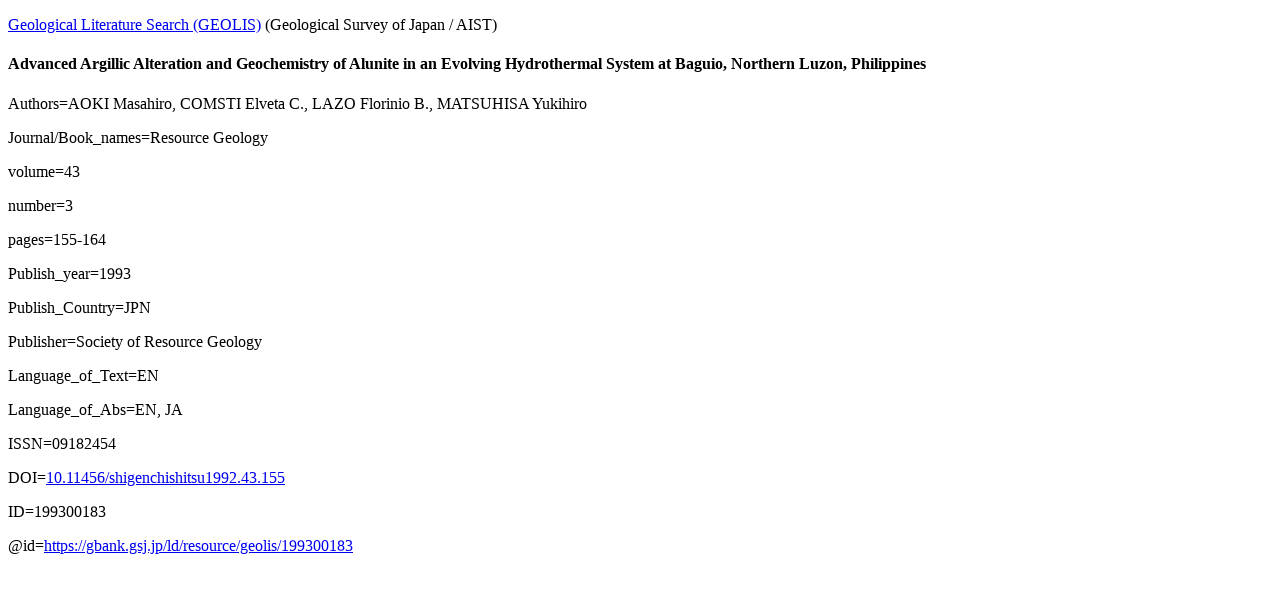

--- FILE ---
content_type: text/html; charset=utf-8
request_url: https://gbank.gsj.jp/geolis/geolis_link/199300183/en
body_size: 1021
content:
<!DOCTYPE html>
<html lang="en">
<head>
<meta charset="utf-8">
<title>Advanced Argillic Alteration and Geochemistry of Alunite in an Evolving Hydrothermal System at Baguio, Northern Luzon, Philippines</title>
</head>
<body>
<p><a href="https://gbank.gsj.jp/geolis/indexE.html">Geological Literature Search (GEOLIS)</a> (Geological Survey of Japan / AIST)</p>
<h4>Advanced Argillic Alteration and Geochemistry of Alunite in an Evolving Hydrothermal System at Baguio, Northern Luzon, Philippines</h4>
<p>Authors=AOKI Masahiro, COMSTI Elveta C., LAZO Florinio B., MATSUHISA Yukihiro</p>
<p>Journal/Book_names=Resource Geology</p>
<p>volume=43</p>
<p>number=3</p>
<p>pages=155-164</p>
<p>Publish_year=1993</p>
<p>Publish_Country=JPN</p>
<p>Publisher=Society of Resource Geology</p>
<p>Language_of_Text=EN</p>
<p>Language_of_Abs=EN, JA</p>
<p>ISSN=09182454</p>
<p>DOI=<a href="https://doi.org/10.11456/shigenchishitsu1992.43.155">10.11456/shigenchishitsu1992.43.155</a></p>
<p>ID=199300183</p>
<p>@id=<a href="https://gbank.gsj.jp/ld/resource/geolis/199300183">https://gbank.gsj.jp/ld/resource/geolis/199300183</a></p>
</body>
</html>
